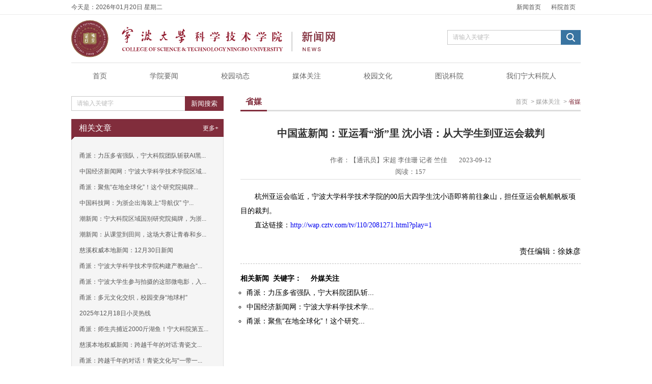

--- FILE ---
content_type: text/html;charset=UTF-8
request_url: https://news.ndky.edu.cn/newssmt/15677.jhtml
body_size: 6714
content:
<!DOCTYPE html PUBLIC "-//W3C//DTD XHTML 1.0 Transitional//EN" "http://www.w3.org/TR/xhtml1/DTD/xhtml1-transitional.dtd">
<html xmlns="http://www.w3.org/1999/xhtml">
<head>
<meta http-equiv="pragma" content="no-cache"></meta>
<meta http-equiv="Content-Type" content="text/html; charset=utf-8" />
<title id="news_title"> 媒体关注 &raquo; 省媒 &raquo; 中国蓝新闻：亚运看“浙”里 沈小语：从大学生到亚运会裁判</title>
<meta http-equiv="keywords" content="" />
<meta http-equiv="description" content="" />
<link type="text/css" rel="stylesheet" href="/r/cms/xww/xww/ndky/css/default/base.css"></link>
<link type="text/css" rel="stylesheet" href="/r/cms/xww/xww/ndky/css/default/skeleton.css"></link>
<link type="text/css" rel="stylesheet" href="/r/cms/xww/xww/ndky/css/skin/index1.css"></link>
<!-- 局部样式 --> 
<link type="text/css" rel="stylesheet" href="/r/cms/xww/xww/ndky/css/dropdown/dropdown.css"></link>
<link href="/r/cms/xww/xww/ndky/dist/skin/heihuang/css/video.css" rel="stylesheet" type="text/css" ></link>
<script type="text/javascript" src="/r/cms/xww/xww/ndky/js/jquery-1.9.1.min.js"></script>
<script type="text/javascript" src="/r/cms/xww/xww/ndky/js/jquery-migrate-1.4.1.min.js"></script>
<script type="text/javascript" src="/r/cms/xww/xww/ndky/js/html5.js.js"></script>
<script type="text/javascript" src="/r/cms/xww/xww/ndky/css/dropdown/dropdown.js"></script>
<script type="text/javascript" src="/r/cms/xww/xww/ndky/lib/jquery.min.js"></script>
<script type="text/javascript" src="/r/cms/xww/xww/ndky/dist/jplayer/jquery.jplayer.js"></script>

<script src="/r/cms/front.js" type="text/javascript"></script>
<script src="/r/cms/xww/xww/js/common.js" type="text/javascript"></script>
<script type="text/javascript">
$(function() {
  Cms.attachment("","15677","0","attach");
  Cms.viewCount("","15677");
  Cms.siteFlow("", location.href, document.referrer);
});
</script>
<style>
.gjz li{list-style-type: circle;}
.gjz a:link,.gjz a:visited,.gjz a:hover{color:#000000;}
#content {font-size: 14px;}
</style>
</head>
<body>
<div id="wrapper" class="boxed">
	<div style="display: none;">
	<img src="https://news.ndky.edu.cn:443/r/cms/xww/xww/img/nophoto2.jpg" />
	</div>
<header>
	<div class="top-bar">
		<div class="container clearfix">
			<div class="top-bar-con">
				<div class="time fl">今天是：<span>2026年01月20日 星期二</span></div>
				<div class="top-menubar fr">
	              	<ul>
		                <li><a href="https://news.ndky.edu.cn:443/" target="_blank">新闻首页</a></li>
		                <li><a href="https://old.ndky.edu.cn:443/" target="_blank">科院首页</a></li>
		            </ul>
				</div>
			</div>
		</div>
	</div>
	<!-- End top-bar -->
	<div class="branding">
		<div class="container clearfix">
	        <h1 class="logo">
	            <a href="https://news.ndky.edu.cn:443/">
	                <img src="/r/cms/xww/xww/ndky/images/logo/news_title_logo.svg" width="520" height="94" />
	            </a>
	        </h1>
	        <div class="search">
	            <form id="searchForm" action="/search.jspx">
	            	<input type="hidden" name="cpath" value=""/>
	                <input name="q" class="search-input-style" id="Search-Text" 
	                	value="请输入关键字" onfocus="this.value=''" onblur="if(this.value==''){this.value='请输入关键字';}" 
	                	type="text" tabindex="1"/>
	                <a title="点击搜索" class="btn-search btn" target="_self" href="javascript:document.getElementById('searchForm').submit();">
	                <i class="icon-search"></i></a>
	            </form>
	        </div>
		</div>
	</div>
	<!-- End branding -->
	<nav class="nav-bg">
		<div class="container clearfix">
			<ul class="menu">
					<li style="font-weight: bold;"><a href="https://news.ndky.edu.cn:443/">首页</a></li>
					<li style="font-weight: bold;"><a href="https://news.ndky.edu.cn:443/newsxyyw/index.jhtml" target="_self">学院要闻</a>
						<ul class="one">
						</ul>
					</li>
					<li style="font-weight: bold;"><a href="https://news.ndky.edu.cn:443/newsyxjw/index.jhtml" target="_self">校园动态</a>
						<ul class="one">
							<li style="font-weight: bold;"><a href="https://news.ndky.edu.cn:443/newsrw/index.jhtml" target="_self">人文学院</a>
								<ul class="two">
								</ul>
							</li>
							<li style="font-weight: bold;"><a href="https://news.ndky.edu.cn:443/newslg/index.jhtml" target="_self">信息工程学院</a>
								<ul class="two">
								</ul>
							</li>
							<li style="font-weight: bold;"><a href="https://news.ndky.edu.cn:443/newsfs/index.jhtml" target="_self">经法学院</a>
								<ul class="two">
								</ul>
							</li>
							<li style="font-weight: bold;"><a href="https://news.ndky.edu.cn:443/newsgl/index.jhtml" target="_self">管理学院</a>
								<ul class="two">
								</ul>
							</li>
							<li style="font-weight: bold;"><a href="https://news.ndky.edu.cn:443/newssy/index.jhtml" target="_self">设计艺术学院/文化创意学院</a>
								<ul class="two">
								</ul>
							</li>
							<li style="font-weight: bold;"><a href="https://news.ndky.edu.cn:443/newssyy/index.jhtml" target="_self">生命科学与材料化学学院</a>
								<ul class="two">
								</ul>
							</li>
							<li style="font-weight: bold;"><a href="https://news.ndky.edu.cn:443/newsjxyjz/index.jhtml" target="_self">机械工程与自动化学院</a>
								<ul class="two">
								</ul>
							</li>
							<li style="font-weight: bold;"><a href="https://news.ndky.edu.cn:443/newsjzgc/index.jhtml" target="_self">建筑工程学院</a>
								<ul class="two">
								</ul>
							</li>
							<li style="font-weight: bold;"><a href="https://news.ndky.edu.cn:443/newsjcxy/index.jhtml" target="_self">基础学院/马克思主义学院</a>
								<ul class="two">
								</ul>
							</li>
							<li style="font-weight: bold;"><a href="https://news.ndky.edu.cn:443/newswhcyxy/index.jhtml" target="_self">继续教育学院</a>
								<ul class="two">
								</ul>
							</li>
							<li style="font-weight: bold;"><a href="https://news.ndky.edu.cn:443/bmdt/index.jhtml" target="_self">部门动态</a>
								<ul class="two">
								</ul>
							</li>
						</ul>
					</li>
					<li style="font-weight: bold;"><a href="https://news.ndky.edu.cn:443/newsmtgz/index.jhtml" target="_self">媒体关注</a>
						<ul class="one">
							<li style="font-weight: bold;"><a href="https://news.ndky.edu.cn:443/newsgm/index.jhtml" target="_self">国媒</a>
								<ul class="two">
								</ul>
							</li>
							<li style="font-weight: bold;"><a href="https://news.ndky.edu.cn:443/newssmt/index.jhtml" target="_self">省媒</a>
								<ul class="two">
								</ul>
							</li>
							<li style="font-weight: bold;"><a href="https://news.ndky.edu.cn:443/newssm/index.jhtml" target="_self">市媒</a>
								<ul class="two">
								</ul>
							</li>
							<li style="font-weight: bold;"><a href="https://news.ndky.edu.cn:443/newsqm/index.jhtml" target="_self">区媒</a>
								<ul class="two">
								</ul>
							</li>
						</ul>
					</li>
					<li style="font-weight: bold;"><a href="https://news.ndky.edu.cn:443/newsxywh/index.jhtml" target="_self">校园文化</a>
						<ul class="one">
							<li style="font-weight: bold;"><a href="https://news.ndky.edu.cn:443/newshd/index.jhtml" target="_self">活动</a>
								<ul class="two">
								</ul>
							</li>
							<li style="font-weight: bold;"><a href="https://news.ndky.edu.cn:443/newsjz/index.jhtml" target="_self">讲座</a>
								<ul class="two">
								</ul>
							</li>
							<li style="font-weight: bold;"><a href="https://news.ndky.edu.cn:443/newsgs/index.jhtml" target="_self">故事</a>
								<ul class="two">
								</ul>
							</li>
						</ul>
					</li>
					<li style="font-weight: bold;"><a href="https://news.ndky.edu.cn:443/newstsky/index.jhtml" target="_self">图说科院</a>
						<ul class="one">
							<li style="font-weight: bold;"><a href="https://news.ndky.edu.cn:443/newstpxw/index.jhtml" target="_self">图片新闻</a>
								<ul class="two">
								</ul>
							</li>
						</ul>
					</li>
					<li style="font-weight: bold;"><a href="https://news.ndky.edu.cn:443/newsztts/index.jhtml" target="_self">我们宁大科院人</a>
						<ul class="one">
							<li style="font-weight: bold;"><a href="https://news.ndky.edu.cn:443/newsbxts/index.jhtml" target="_self">校友</a>
								<ul class="two">
								</ul>
							</li>
							<li style="font-weight: bold;"><a href="https://news.ndky.edu.cn:443/jgfc/index.jhtml" target="_self">教工</a>
								<ul class="two">
								</ul>
							</li>
						</ul>
					</li>
			</ul>
		</div>
	</nav>
</header>
<script>
$(function() {
	var aWidth = 0;
	$(".nav-bg>.container>.menu>li").each(function() {
		aWidth += $(this).find("a").width();
	});
	$(".nav-bg>.container>.menu>li>a").css({"padding": "0 " + parseInt((1000 - aWidth)/$(".nav-bg>.container>.menu>li").length/2) + "px"});
});
</script>    <div id="main" class="index-main">
    	<div class="container clearfix">
			<div class="son-columns-left">
<div class="xwss">
	<form name="new-search-form" action="/search.jspx" id="newsearch">
		<input type="hidden" name="cpath" value=""/>
		<input name="q" class="search-input-style" id="Search-Text"
			value="请输入关键字" onfocus="this.value=''"
			onblur="if(this.value==''){this.value='请输入关键字';}" type="text"
			tabindex="1" /> <a title="新闻搜索" class="wordForbtn fl" style="height:29px;line-height:29px"  target="_self" href="javascript:document.getElementById('newsearch').submit();">新闻搜索</a>
	</form>
</div><div class="xgwz">
	<div class="title"><h2 class="fl">相关文章</h2><span class="more fr"><a href="/xgwz.jspx?channelId=277&cid=15677">更多+</a></span></div>
    <div class="xgwz-text">
    	<ul>
      		<li><a href="https://news.ndky.edu.cn:443/newssm/19055.jhtml" title="甬派：力压多省强队，宁大科院团队斩获AI黑客松一等奖">甬派：力压多省强队，宁大科院团队斩获AI黑...</a></li>
      		<li><a href="https://news.ndky.edu.cn:443/newsgm/19059.jhtml" title="中国经济新闻网：宁波大学科学技术学院区域国别研究院揭牌成立">中国经济新闻网：宁波大学科学技术学院区域...</a></li>
      		<li><a href="https://news.ndky.edu.cn:443/newssm/19057.jhtml" title="甬派：聚焦“在地全球化”！这个研究院揭牌，为浙企出海装上“导航仪”">甬派：聚焦“在地全球化”！这个研究院揭牌...</a></li>
      		<li><a href="https://news.ndky.edu.cn:443/newsgm/19060.jhtml" title="中国科技网：为浙企出海装上“导航仪”  宁波大学科学技术学院区域国别研究院揭牌">中国科技网：为浙企出海装上“导航仪”  宁...</a></li>
      		<li><a href="https://news.ndky.edu.cn:443/newssmt/19058.jhtml" title="潮新闻：宁大科院区域国别研究院揭牌，为浙企出海装上“导航仪”">潮新闻：宁大科院区域国别研究院揭牌，为浙...</a></li>
      		<li><a href="https://news.ndky.edu.cn:443/newssmt/19029.jhtml" title="潮新闻：从课堂到田间，这场大赛让青春和乡村“双向奔赴”">潮新闻：从课堂到田间，这场大赛让青春和乡...</a></li>
      		<li><a href="https://news.ndky.edu.cn:443/newssm/19027.jhtml" title="慈溪权威本地新闻：12月30日新闻">慈溪权威本地新闻：12月30日新闻</a></li>
      		<li><a href="https://news.ndky.edu.cn:443/newssm/19035.jhtml" title="甬派：宁波大学科学技术学院构建产教融合“科院样板”">甬派：宁波大学科学技术学院构建产教融合“...</a></li>
      		<li><a href="https://news.ndky.edu.cn:443/newssm/18996.jhtml" title="甬派：宁波大学生参与拍摄的这部微电影，入围香港紫荆花电影节">甬派：宁波大学生参与拍摄的这部微电影，入...</a></li>
      		<li><a href="https://news.ndky.edu.cn:443/newssm/18990.jhtml" title="甬派：多元文化交织，校园变身“地球村”">甬派：多元文化交织，校园变身“地球村”</a></li>
      		<li><a href="https://news.ndky.edu.cn:443/newsqm/18989.jhtml" title="2025年12月18日小灵热线">2025年12月18日小灵热线</a></li>
      		<li><a href="https://news.ndky.edu.cn:443/newssm/18988.jhtml" title="甬派：师生共捕近2000斤湖鱼！宁大科院第五届捕鱼节热闹开网">甬派：师生共捕近2000斤湖鱼！宁大科院第五...</a></li>
      		<li><a href="https://news.ndky.edu.cn:443/newssm/18966.jhtml" title="慈溪本地权威新闻：跨越千年的对话:青瓷文化与“一带一路”文明互鉴学术论坛在慈举办">慈溪本地权威新闻：跨越千年的对话:青瓷文...</a></li>
      		<li><a href="https://news.ndky.edu.cn:443/newssm/18943.jhtml" title="甬派：跨越千年的对话！青瓷文化与“一带一路”文明互鉴学术论坛在甬举办">甬派：跨越千年的对话！青瓷文化与“一带一...</a></li>
      		<li><a href="https://news.ndky.edu.cn:443/newssm/18936.jhtml" title="甬派：同一间寝室，5人法考全过">甬派：同一间寝室，5人法考全过</a></li>
    	</ul>
	</div>
</div><div class="tpxw">
	<div class="title">
		<h2 class="fl">图片新闻</h2>
		<span class="more fr"><a href="https://news.ndky.edu.cn:443/newstpxw/index.jhtml">更多+</a></span>
	</div>
	<div class="tpxw-text">
		<div class="pic-text clear">
			<div class="fl">
				<a href="https://news.ndky.edu.cn:443/newstpxw/19032.jhtml"> <img src="/u/cms/xww/202601/041518511vzq.jpg" width="127"
					height="86" alt="" style="margin-right: 10px;"/>
				</a>
			</div>
			<h3>
				<a href="https://news.ndky.edu.cn:443/newstpxw/19032.jhtml" title="凝心聚力，共赴新程 | 我校教职工新年联欢会圆满收官">凝心聚力，共赴新程 | 我校教职工新...</a>
			</h3>
			<p>作者：江诺依 张金垚</p>
			<p>发布日期：2025-12-31</p>
		</div>
		<div class="broken-line"></div>
		<div class="pic-text clear">
			<div class="fl">
				<a href="https://news.ndky.edu.cn:443/newstpxw/18976.jhtml"> <img src="/u/cms/xww/202512/20164653opj6.jpg" width="127"
					height="86" alt="" style="margin-right: 10px;"/>
				</a>
			</div>
			<h3>
				<a href="https://news.ndky.edu.cn:443/newstpxw/18976.jhtml" title="“研”途相伴·暖意随行：各位考研er，我们一“研”为定！">“研”途相伴·暖意随行：各位考研er...</a>
			</h3>
			<p>作者：江诺依  王玺砚</p>
			<p>发布日期：2025-12-20</p>
		</div>
		<div class="broken-line"></div>
		<div class="pic-text clear">
			<div class="fl">
				<a href="https://news.ndky.edu.cn:443/newstpxw/18962.jhtml"> <img src="/u/cms/xww/202512/18105720cfd0.jpg" width="127"
					height="86" alt="" style="margin-right: 10px;"/>
				</a>
			</div>
			<h3>
				<a href="https://news.ndky.edu.cn:443/newstpxw/18962.jhtml" title="渔趣科院，礼赞丰年：我校第五届捕鱼活动顺利进行">渔趣科院，礼赞丰年：我校第五届捕鱼...</a>
			</h3>
			<p>作者：沈佳密</p>
			<p>发布日期：2025-12-18</p>
		</div>
		<div class="broken-line"></div>
		<div class="pic-text clear">
			<div class="fl">
				<a href="https://news.ndky.edu.cn:443/newstpxw/18809.jhtml"> <img src="/u/cms/xww/202511/19194810zxh8.jpg" width="127"
					height="86" alt="" style="margin-right: 10px;"/>
				</a>
			</div>
			<h3>
				<a href="https://news.ndky.edu.cn:443/newstpxw/18809.jhtml" title="高雅艺术进校园：浙江话剧团《钱塘浩歌》在我校燃情上演">高雅艺术进校园：浙江话剧团《钱塘浩...</a>
			</h3>
			<p>作者：</p>
			<p>发布日期：2025-11-19</p>
		</div>
		<div class="broken-line"></div>
		<div class="pic-text clear">
			<div class="fl">
				<a href="https://news.ndky.edu.cn:443/newstpxw/18722.jhtml"> <img src="/u/cms/xww/202511/031110345age.jpg" width="127"
					height="86" alt="" style="margin-right: 10px;"/>
				</a>
			</div>
			<h3>
				<a href="https://news.ndky.edu.cn:443/newstpxw/18722.jhtml" title="活力全开，精彩定格 | 我校2025年田径运动会圆满收官">活力全开，精彩定格 | 我校2025年田...</a>
			</h3>
			<p>作者：卓汪娜 黎秋睿  柴宁丽</p>
			<p>发布日期：2025-11-01</p>
		</div>
		<div class="broken-line"></div>
		<div class="pic-text clear">
			<div class="fl">
				<a href="https://news.ndky.edu.cn:443/newstpxw/18719.jhtml"> <img src="/u/cms/xww/202511/031114319w98.jpg" width="127"
					height="86" alt="" style="margin-right: 10px;"/>
				</a>
			</div>
			<h3>
				<a href="https://news.ndky.edu.cn:443/newstpxw/18719.jhtml" title="强体砺心志 阔步向未来 | 我校田径运动会暨“阳光体育”师生趣味运动会隆重开幕">强体砺心志 阔步向未来 | 我校田径运...</a>
			</h3>
			<p>作者：杨蕙瑄 马宇凡 张金垚</p>
			<p>发布日期：2025-10-31</p>
		</div>
		<div class="broken-line"></div>
		<div class="pic-text clear">
			<div class="fl">
				<a href="https://news.ndky.edu.cn:443/newstpxw/18380.jhtml"> <img src="/u/cms/xww/202506/26190552bcdu.jpg" width="127"
					height="86" alt="" style="margin-right: 10px;"/>
				</a>
			</div>
			<h3>
				<a href="https://news.ndky.edu.cn:443/newstpxw/18380.jhtml" title="拥抱时代 向阳而生 | 3、2、1……我校2025届毕业典礼礼成啦">拥抱时代 向阳而生 | 3、2、1……我...</a>
			</h3>
			<p>作者：[全媒体记者]</p>
			<p>发布日期：2025-06-14</p>
		</div>
		<div class="broken-line"></div>
		<div class="pic-text clear">
			<div class="fl">
				<a href="https://news.ndky.edu.cn:443/newstpxw/17640.jhtml"> <img src="/u/cms/xww/202412/07224505a46w.jpg" width="127"
					height="86" alt="" style="margin-right: 10px;"/>
				</a>
			</div>
			<h3>
				<a href="https://news.ndky.edu.cn:443/newstpxw/17640.jhtml" title="风华正茂廿五载·弦歌不辍启华章 | 今夜，这份浪漫独属科院人">风华正茂廿五载·弦歌不辍启华章 | 今...</a>
			</h3>
			<p>作者：郑子轩 王阳洋 陈以林</p>
			<p>发布日期：2024-12-07</p>
		</div>
		<div class="broken-line"></div>
		<div class="pic-text clear">
			<div class="fl">
				<a href="https://news.ndky.edu.cn:443/newstpxw/17514.jhtml"> <img src="/u/cms/xww/202411/231928269qck.jpg" width="127"
					height="86" alt="" style="margin-right: 10px;"/>
				</a>
			</div>
			<h3>
				<a href="https://news.ndky.edu.cn:443/newstpxw/17514.jhtml" title="尚林美术馆开幕！">尚林美术馆开幕！</a>
			</h3>
			<p>作者：[全媒体记者]陈以林 刘品言</p>
			<p>发布日期：2024-11-23</p>
		</div>
		<div class="broken-line"></div>
		<div class="pic-text clear">
			<div class="fl">
				<a href="https://news.ndky.edu.cn:443/newstpxw/17413.jhtml"> <img src="/u/cms/xww/202411/01193747pvr5.jpg" width="127"
					height="86" alt="" style="margin-right: 10px;"/>
				</a>
			</div>
			<h3>
				<a href="https://news.ndky.edu.cn:443/newstpxw/17413.jhtml" title="活力赛场 青春飞扬｜我校田径运动会暨“阳光体育”师生趣味运动会隆重开幕">活力赛场 青春飞扬｜我校田径运动会...</a>
			</h3>
			<p>作者：刘品言 王阳洋</p>
			<p>发布日期：2024-11-01</p>
		</div>
	</div>
</div><div class="xwbq">
	<div class="title">
		<h2 class="fl">新闻标签</h2>
		<span class="more fr"><a href="/tag.jspx">更多+</a></span>
	</div>
	<div class="xwbq-text">
		<ul>
			<li><a href="/tag/958.jspx">校园活动</a></li>
			<li><a href="/tag/959.jspx">外媒关注</a></li>
			<li><a href="/tag/957.jspx">会议</a></li>
			<li><a href="/tag/981.jspx">党建</a></li>
			<li><a href="/tag/977.jspx">办学特色</a></li>
			<li><a href="/tag/973.jspx">学生工作</a></li>
			<li><a href="/tag/1000.jspx">教学工作</a></li>
			<li><a href="/tag/1026.jspx">交流学习</a></li>
			<li><a href="/tag/1034.jspx">讲座</a></li>
			<li><a href="/tag/980.jspx">竞 赛</a></li>
		</ul>
	</div>
</div>            </div>
			<div class="son-columns-right">
            	<div class="bread">
                	<h2 class="fl bread-title">省媒</h2>
                     <div class="fr bread-nav"><a href="/">首页</a>
                    &nbsp;>&nbsp;<a href="https://news.ndky.edu.cn:443/newsmtgz/index.jhtml">媒体关注</a>
                    &nbsp;>&nbsp;<a href="https://news.ndky.edu.cn:443/newssmt/index.jhtml" style="color:#812d3c;">省媒</a>
                    </div>                  
				</div>
                <div class="son-text video bottom-line">
                     <div class="son-title">
                        <h1>
                        	<span style="font-size: 20px;">中国蓝新闻：亚运看“浙”里 沈小语：从大学生到亚运会裁判</span>
	                    	<br/><span style="font-size: 18px;"></span>
                        </h1>
                    </div>
                    <div class="page-info">
                    	<span class="writer">作者：【通讯员】宋超 李佳珊 记者 竺佳</span>
                    	<span class="time-source">2023-09-12</span>
                    </div>
                      <div class="page-info">
                    	<span class="ReadingTimes">阅读：157</span>
                    </div>
                    <div class="line">
                    	<span></span>
                    </div>
                    <div style="margin-top:20px;" id="content">
                    	<p style="text-indent: 2em; line-height: 2em;"><span style="font-family: 宋体, SimSun;">杭州亚运会临近，宁波大学科学技术学院的00后大四学生沈小语即将前往象山，担任亚运会帆船帆板项目的裁判。</span></p><p style="text-indent: 2em; line-height: 2em;"><span style="font-family: 宋体, SimSun;">直达链接：<a href="http://wap.cztv.com/tv/110/2081271.html?play=1" target="_self">http://wap.cztv.com/tv/110/2081271.html?play=1</a></span></p>
                    </div>
                    <br/>
                    <div align="right">
	                    	<br/><span style="font-size: 15px;">责任编辑：徐姝彦</span>
                    </div>
                    <br/>
                </div>
                <div style="padding-top:20px;float: right;">
                	<!-- JiaThis Button BEGIN -->
					<div class="jiathis_style_32x32">
						<a class="jiathis_button_weixin"></a>
						<a class="jiathis_button_tsina"></a>
						<a class="jiathis_button_tqq"></a>
						<a class="jiathis_button_qzone"></a>
						<a class="jiathis_button_renren"></a>
						<a href="http://www.jiathis.com/share?uid=1631633" class="jiathis jiathis_txt jiathis_separator jtico jtico_jiathis" target="_blank"></a>
						<a class="jiathis_counter_style"></a>
					</div>
					<script type="text/javascript" >
						var jiathis_config = {
							data_track_clickback: true,
							title:"中国蓝新闻：亚运看“浙”里 沈小语：从大学生到亚运会裁判 - 宁波大学科学技术学院新闻网",
							summary: "",
							shortUrl: false,
							hideMore: false
						}
					</script>
					<script type="text/javascript" src="http://v3.jiathis.com/code/jia.js?uid=1631633" charset="utf-8"></script>
					<!-- JiaThis Button END -->
                </div>
                <div class="gjz" style="margin:20px 0px;float:left;font-size: 14px;">
	            	<strong>
	            	相关新闻<span style="margin:0 8px;">关键字：</span>
	            	<span style="margin:5px 6px 0px;">外媒关注</span>
	            	</strong>
	            			<ul style="margin-left:12px;">
		            			<li><h2 style="margin:10px 0;font-size: 14px;"><a href="https://news.ndky.edu.cn:443/newssm/19055.jhtml" title="甬派：力压多省强队，宁大科院团队斩获AI黑客松一等奖">甬派：力压多省强队，宁大科院团队斩...</a></h2></li>
		            			<li><h2 style="margin:10px 0;font-size: 14px;"><a href="https://news.ndky.edu.cn:443/newsgm/19059.jhtml" title="中国经济新闻网：宁波大学科学技术学院区域国别研究院揭牌成立">中国经济新闻网：宁波大学科学技术学...</a></h2></li>
		            			<li><h2 style="margin:10px 0;font-size: 14px;"><a href="https://news.ndky.edu.cn:443/newssm/19057.jhtml" title="甬派：聚焦“在地全球化”！这个研究院揭牌，为浙企出海装上“导航仪”">甬派：聚焦“在地全球化”！这个研究...</a></h2></li>
	            			</ul>
	            </div>
			</div>
		</div>
	</div>
<footer>
	<div class="container clearfix">
		<div class="fl">
			<img src="/r/cms/xww/xww/ndky/images/logo/footer_logo.svg"
				height="52" />
		</div>
		<div class="copyright-01 fr" style="text-align: right; color: #999; padding-top: 5px;">
			<span>地址：浙江省慈溪市白沙路街道文蔚路521号</span>
			<span>邮编：315300</span>
			<span>电话：0574-87609425</span>
			<span>传真：0574-87608482</span>
			<div style="padding-top: 5px; color: #b3b3b3">
				<span>版权所有：宁波大学科学技术学院</span>
				<span>浙ICP备12014442</span>
				<span>网站支持：宁波甬迅通信息科技有限公司</span>
			</div>
		</div>
	</div>
</footer></div>
<script>
$(function(){
	$.each($("#content img"), function(i, n){
		$(n).css("cursor", "pointer");
	});
    $("#imgNews img").click(function(){
    	window.open("/bigImage.jhtml?imagePath="+$(this).attr("src"))
    });
}); 
</script>
</body>
</html>

--- FILE ---
content_type: text/css
request_url: https://news.ndky.edu.cn/r/cms/xww/xww/ndky/css/skin/index1.css
body_size: 15226
content:
@charset "utf-8";
/*
* Theme Name: yaoyao
* Theme URI: http://www.kshow.com
* Description: Invention Theme for corporate and creative sites, responsive and clean layout, more than color skins
* Author: design-wave
* Author URI: http://www.kshow.com
* Version: 1.05
*/
h1,h2,h3,h4,h5,h6,h7,h8,h9,p,div,span,li{margin:0;padding:0}
h1{font-size:18px;}
h2{font-size:16px;}
h3{font-size:14px;}
.txtArea h3 a,.xxyw .top-new h2 a,.new-calendar-month,.xgwz .title h2,.tpxw .title h2,.xwbq .title h2,.xgwz .title .more a,.tpxw .title .more a,.xwbq .title .more a,.pic-text h3,.wordForbtn,.bread-title,.ClickTraffic tr th,.tab_menu li,.son-title h1,.son-text .page-info{ font-family:"微软雅黑", "宋体";}
.top-menubar ul li a,.top-menubar ul li a:link,.top-menubar ul li a:visited,.time,.list-hovercolor,.list-hovercolor :link,.list-hovercolor :visited,.mark,.mark:link,.mark:visited,.mtgz .mtgz-list p,.txtArea p,.ztts-list p,.xxyw .top-new p,.xgwz-text ul li a,.xgwz-text ul li a:link,.xgwz-text ul li a:visited,.pic-text p,.xwbq ul li a,.xwbq ul li a:link,.xwbq ul li a:visited,.depict{color:#555;}
.bread-nav a,.bread-nav a:link,.bread-nav a:visited,.bread-nav{color:#999;}
.top-menubar ul li a:hover,.top-menubar ul li a:active,.mtgz-list h3 a,.mtgz-list h3 a:link,.mtgz-list h3 a:visited,.txtArea h3 a,.txtArea h3 a:link,.txtArea h3 a:visited,.ztts-list h3 a,.ztts-list h3 a:link,.ztts-list h3 a:visited,.qmtrh h3,.new-calendar-month,.pic-text h3 a,.pic-text h3 a:link,.pic-text h3 a:visited,.bread-title,.bread-nav a:hover,.bread-nav a:active{color:#812d3c;}
.list-hovercolor:hover,.list-hovercolor:active,.mtgz-list h3 a:hover,.mtgz-list h3 a:active,.ztts-list h3 a:hover,.ztts-list h3 a:active,.bzrd li>span,.fgtj li>span,.xxyw .top-new h2 a,.xxyw .top-new h2 a:link,.xxyw .top-new h2 a:visited,.xgwz-text ul li a:hover,.xgwz-text ul li a:active,.pic-text h3 a:hover,.pic-text h3 a:active,.xwbq ul li a:hover,.xwbq ul li a:active{color:#9b2b2a;}
.mark:hover,.mark:active{color:#d86546;}
input{border:1px solid #c9c9c9;color:#d9d9d9;}
.top-menubar ul li,.logo,.search-input-style,.index-audio .audioArea,.index-audio .alist,.calendar,.num-list,.SocialMedia ul li,.zlhz ul li,footer nav ul li,.xwbq ul li,.zlhz
{float:left;}
.search,.btn-search,.bzrd li>span,.fgtj li>span,.xxyw ul li>span{float:right;}
.btn{border-radius:0px;}
.txtArea h3 a,.qmtrh h3,.xxyw .top-new h2,.bread-title,.son-title h1{font-weight:700;}
.txtArea h3 a:hover,.txtArea h3 a:active,,.xxyw .top-new h2 a:hover,.xxyw .top-new h2 a:active,.pic-text h3 a:hover,.pic-text h3 a:active{text-decoration:underline;}
.btn-search,.icon-search,.select-btn a{display:block;}
.nav-three ul{width:130px;background:#9e2b2b;display:none;position:absolute;z-index:20;filter:alpha(opacity=95);-moz-opacity:0.95;-khtml-opacity: 0.95;opacity: 0.95;top:0px;left:130px;}
.nav-three li{float:none;display:block;_height:43px;padding:0;margin:0;}
.nav-three li a{font-size:13px;color:#fff;padding:10px 20px;background:#9e2b2b;border-bottom:1px solid #8f2727;}

/*------------------------------------------------------------------------------------------------------*/

header{ position:relative;z-index:30; margin-bottom:10px;}
.branding .container{border-bottom:1px solid #dedede;}
.top-bar{height:28px;line-height:28px;border-bottom:1px solid #ebebeb;}
	.top-menubar ul li a{margin:0px 10px;}   
	.top-menubar ul-bg ul li a,.top-menubar ul-bg ul li a:link,.top-menubar ul-bg ul li a:visited{padding:8px;}
	.top-menubar ul-bg ul li a:hover,.top-menubar ul-bg ul li a:active{background:#3974a1;color:#fff;}
	.logo{width:413px;height:94px;}
	.search{width:262px;height:30px; margin-top:30px;}
	.search-input-style{width:240px;height:17px;color:#bbb;padding:5px;border-right:none;}
	.search-input-style:focus{color:#666;}
	.btn-search{width:39px;height:29px;}
	.icon-search{width:17px;height:17px; margin:6px 11px;background:url(../../images/icon/seach.png) 0px 0px no-repeat;_background:url(../images/icon/seach-ie6.png) 11px 6px no-repeat;}
	.btn-search,.btn-search:link,.btn-search:visited{background:#3974a1;}
	.btn-search:hover,.btn-search:active{background:#3f81b3;*cursor:pointer;}
	.nav-bg{background:#812d3c;z-index:555; position:relative;}
	
/*------------------------------------------------------------------------------------------------------*/

.xxyw{width:410px;height:310px;margin:0px 0px 20px 20px;}
.new-calendar{width:56px;border:2px solid #812d3c; margin-right:20px;}
.new-calendar-day{background:#812d3c;color:#fff; text-align:center;}
.new-calendar-month{font-size:30px;text-align:center;}
.xxyw .top-new{width:100%; border-bottom:1px dashed #b5b5b5;}
.xxyw .top-new p{line-height:18px; margin-top:5px;}
.xxyw .top-new .top-new-txt{width:330px;}
.xxyw ul li{padding:9px 0px; border-bottom:1px dashed #a8a8a8;}
.xxyw ul li>span{color:#666;}

/*------------------------------------------------------------------------------------------------------*/

.index-video{padding-bottom:8px;border-bottom:1px dashed #c0c0c0;}
.vnew{width:100%;height:100px;padding:0px 5px 10px 0px;}
.stzx .videoArea,.stzx .videoArea img{width:161px;height:100px;}
.videoArea{position:relative;}
.vtitle span{width:161px;color:#d0cfcf;text-align:center;position:absolute;bottom:5px;left:0px;z-index:1;}
.vtitle img{position:absolute;top:0px;left:0px;}
.vlist{width:100%;}
.stzx .audioArea,.audioArea img{width:60px;height:60px;}
.index-audio{margin-top:10px;}
.index-audio ul li{ padding:3px 0px;}
.audioArea{padding:0px 10px 0px 0px;}

/*------------------------------------------------------------------------------------------------------*/

.mtgz-list p{margin:5px 0px;}
.mtgz ul li{padding:12px 0px;border-bottom:1px dashed #ddd; line-height:18px;} 
.mtgz ul li a span{ margin-right:5px;}
.calendar{width:58px;height:43px;margin-right:12px;border:1px solid #d7d7d7;}
.calendar-month,.calendar-day{text-align:center;font-size:12px;color:#7f7f7f;}
.calendar-month{ font-size:24px; padding:4px 0px;}

/*------------------------------------------------------------------------------------------------------*/


.top-new{width:327px; overflow:auto;padding-bottom:10px; margin-bottom:5px;border-bottom:1px dashed #bebebe;}
.txtArea h3{line-height:26px;}
.txtArea p{line-height:22px;}
.tsjj ul li span{ background:url(../../images/icon/dian.png) 0px 5px no-repeat; padding-left:10px;}

/*------------------------------------------------------------------------------------------------------*/

.ztts-list p{margin:5px 0px;}
.ztts ul li{padding:12px 0px;border-bottom:1px dashed #ddd; line-height:18px;}
.tsky{margin-top:-10px; padding-top:20px; border-top:1px dashed #bebebe;}
.qmtrh h3{padding:5px 13px; background:url(../../images/icon/dian.png) 0px -9px no-repeat; display:block;}
.qmtrh .bzrd{padding-bottom:10px; border-bottom:1px dashed #bfbfbf;}
.qmtrh .fgtj-title,.qmtrh .bzrd-title{width:260px;height:20px;line-height:18px;margin-top:10px;}
.num-list{padding:5px;background:#295d85;color:#fff; text-align:center;font-size:13px;}
.txt-list{ margin-left:5px;}
.fgtj{ padding-left:25px;background:url(../../images/icon/num.png) 0px 7px no-repeat;}
.fgtj li{line-height:20px; }
.yb,.wk{width:100%;height:55px;font-size:18px;}
.yb{background:#812d3c; margin-top:15px;}
.wk{background:#9d2b2b; margin-top:2px;}
.yb:hover{background:#2c6591;}
.wk:hover{background:#ab2e2e;}
.yb a,.yb a:link,.yb a:visited,.yb a:hover,.yb a:active,
.wk a,.wk a:link,.wk a:visited,.wk a:hover,.wk a:active
{color:#fff; font-family:"微软雅黑", "宋体"; display:block;height:55px; line-height:55px; padding:0px 85px;}
.yb .yb-icon,.wk .wk-icon{display:block;width:33px;height:55px;margin-right:30px;}
.yb .yb-icon{ background:url(../../images/icon/yuanbao.png) 0px 15px no-repeat; }
.wk .wk-icon{ background:url(../../images/icon/weikan.png) 0px 12px no-repeat;}
.SocialMedia h3{ background:none; padding:0; margin-top:25px;}
.SocialMedia ul{margin:10px 0px 0px 10px}
.SocialMedia ul li a{margin-right:10px; display:block; width:34px;height:34px;}
.SocialMedia .SM-01{background:url(../../images/icon/SocialMedia.png) 0px 0px no-repeat;}
.SocialMedia .SM-02{background:url(../../images/icon/SocialMedia.png) -56px 0px no-repeat;}
.SocialMedia .SM-03{background:url(../../images/icon/SocialMedia.png) -109px 0px no-repeat;}
.SocialMedia .SM-04{background:url(../../images/icon/SocialMedia.png) -166px 0px no-repeat;}
.SocialMedia .SM-01:hover,.SocialMedia .SM-02:hover,.SocialMedia .SM-03:hover,.SocialMedia .SM-04:hover{transition:all 0.5s;-moz-transition:all 0.5s;-webkit-transition:all 0.5s;-o-transition:all 0.3s;}
.SocialMedia .SM-01:hover{background:url(../../images/icon/SocialMedia.png) 0px -34px no-repeat;}
.SocialMedia .SM-02:hover{background:url(../../images/icon/SocialMedia.png) -56px -34px no-repeat;}
.SocialMedia .SM-03:hover{background:url(../../images/icon/SocialMedia.png) -109px -34px no-repeat;}
.SocialMedia .SM-04:hover{background:url(../../images/icon/SocialMedia.png) -166px -34px no-repeat;}

/*------------------------------------------------------------------------------------------------------*/

.mid-top{width:494px;height:260px;}
.left-top,.right-bottom{width:242px;height:260px;}
.left-bottom,.mid-bottom-left,.mid-bottom-right,.right-top{width:242px;height:130px;}
.tsky-mid{margin:0px 10px;}
.mrbottom10{ margin-bottom:10px;}
.mrleft10{margin-left:10px;}
.citemtop{position: relative;display: block;overflow: hidden;}
.citemtop .PicItemTxt{width:100%;height:20px;background:#9d2b2b;padding: 10px 0px;position: absolute;bottom:-60px;transition:bottom ease 0.5s;-moz-transition:bottom ease 0.5s;-webkit-transition:bottom ease 0.5s;-o-transition:bottom ease 0.3s;}
.citemtop .PicItemTxt a,.citemtop .PicItemTxt a:link,.citemtop .PicItemTxt a:visited,.citemtop .PicItemTxt a:hover,.citemtop .PicItemTxt a:active{color:#fff; font-family:"微软雅黑", "宋体";}
.citemtop:hover .PicItemTxt{bottom:0;}
.citemtop .PicItemTitle{display:block;font-size:14px;text-align:center;height: 22px;overflow: hidden;text-overflow: ellipsis;}
.img-date{margin-left:10px;}
.select-input select{width:80px;height:25px; border:1px solid #cccccc; color:#666;}
.select-btn{margin-left:20px;}
.select-btn a{background:#812d3c;width:60px;height:23px; line-height:23px;color:#fff; text-align:center}

/*------------------------------------------------------------------------------------------------------*/
.zlhz ul{width:1010px;margin-left:-10px;}
.zlhz ul li{width:158px;height:60px;margin:0px 0px 0px 10px;}
.zlhz ul li a img{width:156px;height:58px;border:1px solid #dbdbdb;}
.zlhz ul li a img:hover{ border:1px solid #bccde3;}

/*------------------------------------------------------------------------------------------------------*/

footer{color:#333;background:#f7f8f9;margin-top:40px;padding:25px 0px; border-top:1px solid #ccc; overflow:auto;}
footer nav{ margin:10px 0px; overflow:auto;}
footer nav ul li{padding:0px 25px;border-right:1px solid #333;}
footer nav ul li a,footer nav ul li a:link,footer nav ul li a:visited{color:#333;}
footer nav ul li a:hover,footer nav ul li a:active{color:#812d3c; text-decoration:underline;}
footer .copyright{margin-left:25px;}
footer .copyright p{margin-top:10px;}
footer .SocialMedia{margin-top:20px;}

/*------------------------------------------------------------------------------------------------------*/

.xwss{width:100%;height:35px; margin-top:5px;}
.wordForbtn{width:76px;height:35px;line-height:35px;text-align:center;background:#812d3c;font-size:13px;color:#fff;display:block;}
	.search-input-style{width:202px;height:17px;color:#bbb;padding:5px 10px;border-right:none;}
	.search-input-style:focus{color:#666;}

/*------------------------------------------------------------------------------------------------------*/

.xgwz .title h2,.xgwz .title .more a,.xgwz .title .more a:link,.xgwz .title .more a:visited,.xgwz .title .more a:hover,.xgwz .title .more a:active,.tpxw .title h2,.xwbq .title h2,.tpxw .title .more a,.tpxw .title .more a:link,.tpxw .title .more a:visited,.tpxw .title .more a:hover,.tpxw .title .more a:active,.xwbq .title .more a,.xwbq .title .more a:link,.xwbq .title .more a:visited,.xwbq .title .more a:hover,.xwbq .title .more a:active{color:#fff;}
.xgwz .title,.tpxw .title,.xwbq .title{width:100%;height:41px;line-height:36px;background:url(../../images/background/title-bg.png) no-repeat;}
.xgwz,.tpxw,.xwbq{ margin-top:10px;}
.xgwz .title h2,.tpxw .title h2,.xwbq .title h2{margin-left:15px; cursor:default;}
.xgwz .title .more,.tpxw .title .more,.xwbq .title .more{margin-right:10px;}
.xgwz .xgwz-text,.tpxw .tpxw-text,.xwbq .xwbq-text{width:267px; padding:8px 15px 15px 15px;background:#f5f5f5;min-height:365px; border:1px solid #dedede; border-top:none;}
.xgwz .xgwz-text .pic-text{width:100%;height:80px;}
.pic-text img{ margin-right:15px;}
.pic-text h3{ font-size:13px;}
.pic-text p{margin-top:5px; line-height:18px;}
.xgwz-text ul{margin-top:8px;}
.xgwz-text ul li{padding:7px 0px;}
.tpxw .tpxw-text .pic-text{width:100%;height:80px; margin:20px 0px;}
.broken-line{width:100%;height:1px;font-size: 0px;margin: 0px auto;clear: both;overflow: hidden;background:url(../../images/icon/bg_line.gif) repeat-x;}

/*------------------------------------------------------------------------------------------------------*/

.xwbq .xwbq-text{width:297px; padding:8px 0px 15px 0px;background:#f5f5f5;min-height:80px; border:1px solid #dedede; border-top:none;}
.xwbq ul li{padding:5px 10px;}
.xwbq ul li a{font-size:13px;}

/*------------------------------------------------------------------------------------------------------*/

.bread{height:32px;line-height:32px;margin-bottom:20px;border-bottom:3px solid #ddd;}
.bread-title{ padding:0px 10px;position:relative;border-bottom:3px solid #812d3c;}

/*------------------------------------------------------------------------------------------------------*/

.ClickTraffic tr td,.ClickTraffic tr th{height:42px;text-align:center;}
.ClickTraffic tr:hover{background:#f4f7fb;}
.ClickTraffic tr th{background:#f0f0f0;color:#333; font-size:14px;}
.ClickTraffic tr td{height:38px;line-height:38px;color:#444;font-size:13px;}
.pagination-holder{margin-top:20px;}

.zlhz table tr td{padding:5px;}
.zlhz table tr td a img{width:156px;height:58px;border:1px solid #dbdbdb; display:block;}

.son-title h1{font-size:24px; color:#333; text-align:center; margin:30px;}
.son-text .page-info{ text-align:center; font-size:13px;color:#666; padding-bottom:5px;}
.line{border-bottom:1px solid #ddd;}
.son-text .page-info span{ margin:0px 10px;}
.son-text .depict{line-height:24px;font-size:13px;}

.bottom-line {border-bottom:#c1c1c1 1px dashed;}

.img-list ul{width:755px;margin:0px -18px 20px 0px; overflow:hidden;}
.img-list ul li{width:150px;margin:0px 18px 18px 0px;}
.img-list ul li img{border:1px solid #ddd;}
.img-list ul li p{padding-top:10px;text-align:center;}
.img-list ul li p a:hover{text-decoration:underline;}
.img-list ul li{float:left;}